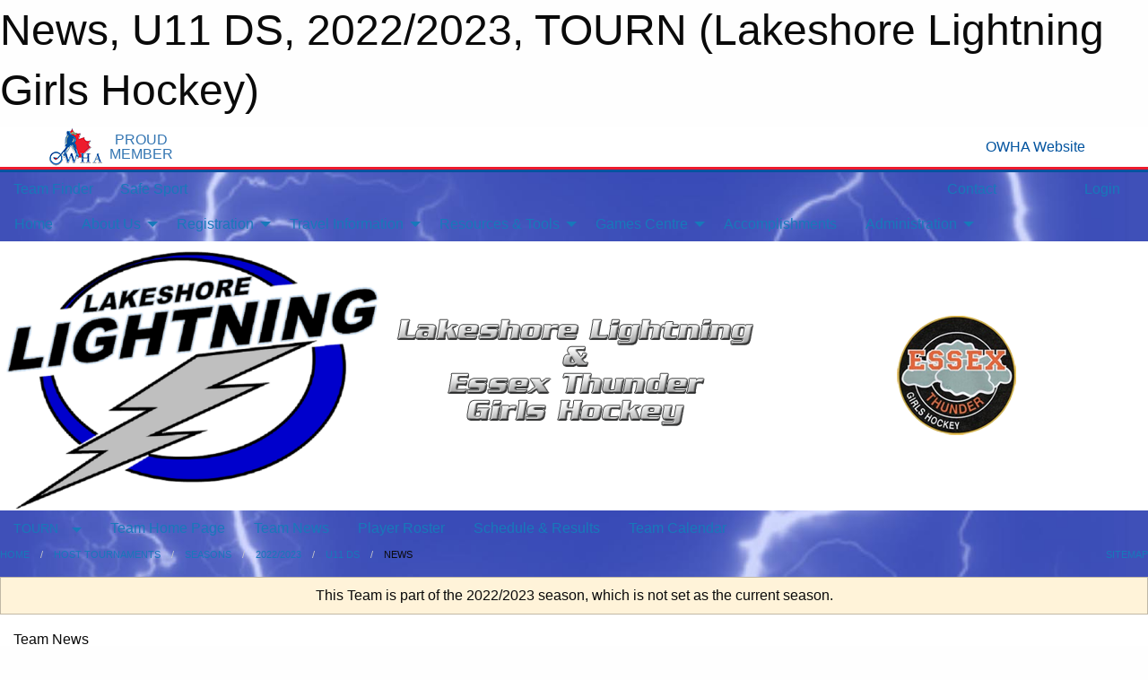

--- FILE ---
content_type: text/html; charset=utf-8
request_url: https://lakeshorelightning.com/Teams/1248/Articles/
body_size: 7749
content:


<!DOCTYPE html>

<html class="no-js" lang="en">
<head><meta charset="utf-8" /><meta http-equiv="x-ua-compatible" content="ie=edge" /><meta name="viewport" content="width=device-width, initial-scale=1.0" /><link rel="preconnect" href="https://cdnjs.cloudflare.com" /><link rel="dns-prefetch" href="https://cdnjs.cloudflare.com" /><link rel="preconnect" href="https://fonts.gstatic.com" /><link rel="dns-prefetch" href="https://fonts.gstatic.com" /><title>
	TOURN > 2022/2023 > U11 DS > News (Lakeshore Lightning Girls Hockey)
</title><link rel="stylesheet" href="https://fonts.googleapis.com/css2?family=Oswald&amp;family=Roboto&amp;family=Passion+One:wght@700&amp;display=swap" />

    <!-- Compressed CSS -->
    <link rel="stylesheet" href="https://cdnjs.cloudflare.com/ajax/libs/foundation/6.7.5/css/foundation.min.css" /><link rel="stylesheet" href="https://cdnjs.cloudflare.com/ajax/libs/motion-ui/2.0.3/motion-ui.css" />

    <!--load all styles -->
    
  <meta name="keywords" content="Sportsheadz,Sports,Website,Minor,Premium,Scheduling" /><meta name="description" content="lakeshorelightning.com powered by MBSportsWeb" />


<style type="text/css" media="print">
    #omha_banner {
        display: none;
    }

    
          .foo {background-color: rgba(255,255,255,1.0); color: #00539F; font-size: 1.5rem}

</style>

<style type="text/css">
 body { --D-color-rgb-primary: 0,0,0; --D-color-rgb-secondary: 153,153,153; --D-color-rgb-link: 0,0,0; --D-color-rgb-link-hover: 153,153,153; --D-color-rgb-content-link: 0,0,0; --D-color-rgb-content-link-hover: 153,153,153 }  body { --D-fonts-main: 'Roboto', sans-serif }  body { --D-fonts-headings: 'Oswald', sans-serif }  body { --D-fonts-bold: 'Passion One', cursive }  body { --D-wrapper-max-width: 1200px }  .sitecontainer { background-color: rgb(63,80,185); } @media screen and (min-width: 64em) {  .sitecontainer { background-attachment: fixed; background-image: url('/domains/lakeshorelightning.com/bg_page.jpg'); background-position: center top; background-repeat: no-repeat; background-size: cover; } }  .sitecontainer main .wrapper { background-color: rgba(255,255,255,1); }  .bottom-drawer .content { background-color: rgba(255,255,255,1); } #wid7 .row-masthead { background-color: rgba(255,255,255,1.0) }
</style>
<link href="/Domains/lakeshorelightning.com/favicon.ico" rel="shortcut icon" /><link href="/assets/responsive/css/public.min.css?v=2025.07.27" type="text/css" rel="stylesheet" media="screen" /><link href="/Utils/Styles.aspx?ParentType=Team&amp;ParentID=1248&amp;Mode=Responsive&amp;Version=2024.04.15.20.00.00" type="text/css" rel="stylesheet" media="screen" /><script>var clicky_site_ids = clicky_site_ids || []; clicky_site_ids.push(101171291); var clicky_custom = {};</script>
<script async src="//static.getclicky.com/js"></script>
<script async src="//static.getclicky.com/inc/javascript/video/youtube.js"></script>
</head>
<body>
    
    
  <h1 class="hidden">News, U11 DS, 2022/2023, TOURN (Lakeshore Lightning Girls Hockey)</h1>

    <form method="post" action="/Teams/1248/Articles/" id="frmMain">
<div class="aspNetHidden">
<input type="hidden" name="tlrk_ssm_TSSM" id="tlrk_ssm_TSSM" value="" />
<input type="hidden" name="tlrk_sm_TSM" id="tlrk_sm_TSM" value="" />
<input type="hidden" name="__EVENTTARGET" id="__EVENTTARGET" value="" />
<input type="hidden" name="__EVENTARGUMENT" id="__EVENTARGUMENT" value="" />
<input type="hidden" name="__VIEWSTATE" id="__VIEWSTATE" value="G96GsezHSOA03anbn+7wG/8vEk0p/rUzzr8/Y9qcem65i+3HJX8Hd0zF1JZcsYljQcJ+8yNzuqtjndg+M1NOEuxRpIQ8iXtEai7EFSPbYBvO4KtYtgvgfdvbeHOS+LTwJUDFyIOSoL2GDp+1YTE00fM9bzQBEctzevg9nHRR3XIkFeLHMI1PkLFxumc5Uw72C583Ao1nCPqbAgVLSJ9B2CavPH9/aQeufzKx7+KJaBuXaVV/RIQSvL2hmmC/QJbxZdgLReokw/AoEaQQE4K9s2FBxeI2G0emWJQOXsPK1m8xdZgrP9Lq73uI5aR/eB6Y88hvih/nKMB/PK+kixjONf9Ke1tRPNsPK2+4iK9diBa/cInVk5EF17I4JcOatgcvyMsC5dS6Vz8ftrtlhvD8W0njyeCaxVYkFa7mtMzv/bOMc06JshktCeLNcTEeHZ+FI73LQuGriLCOa+APhhFIDbCE+fOzaayIP2nXR0TwWNnI5PBpejNm8gUd8C58Az59ZSMjt/of+ia+cI4VGeTLWyTSKL9wGTkMdAppBfVxI80=" />
</div>

<script type="text/javascript">
//<![CDATA[
var theForm = document.forms['frmMain'];
if (!theForm) {
    theForm = document.frmMain;
}
function __doPostBack(eventTarget, eventArgument) {
    if (!theForm.onsubmit || (theForm.onsubmit() != false)) {
        theForm.__EVENTTARGET.value = eventTarget;
        theForm.__EVENTARGUMENT.value = eventArgument;
        theForm.submit();
    }
}
//]]>
</script>


<script src="/WebResource.axd?d=pynGkmcFUV13He1Qd6_TZHQODR-Hs1eq-sjZHy1gqo6gRtLOHiaiDRlslISWDDA2BF-BpJ0Md7KSF5u-u1IAng2&amp;t=638901397900000000" type="text/javascript"></script>


<script src="https://ajax.aspnetcdn.com/ajax/4.5.2/1/MicrosoftAjax.js" type="text/javascript"></script>
<script src="https://ajax.aspnetcdn.com/ajax/4.5.2/1/MicrosoftAjaxWebForms.js" type="text/javascript"></script>
<script src="/assets/core/js/web/web.min.js?v=2025.07.27" type="text/javascript"></script>
<script src="https://d2i2wahzwrm1n5.cloudfront.net/ajaxz/2025.2.609/Common/Core.js" type="text/javascript"></script>
<script src="https://d2i2wahzwrm1n5.cloudfront.net/ajaxz/2025.2.609/Ajax/Ajax.js" type="text/javascript"></script>
<div class="aspNetHidden">

	<input type="hidden" name="__VIEWSTATEGENERATOR" id="__VIEWSTATEGENERATOR" value="CA0B0334" />
	<input type="hidden" name="__EVENTVALIDATION" id="__EVENTVALIDATION" value="RPEFvUxvu6+vpeBI+BchhZO8i/jGyM7PFNZJfFK2hhXKhXyQM/N7nw/2aRmABOTuL4s+wtUx1ZFHU5+jlSpU9niwuU3HX7Wwm70GHK/fYP8sUmh/tG0WM0mwgZQcNwF7" />
</div>
        <script type="text/javascript">
//<![CDATA[
Sys.WebForms.PageRequestManager._initialize('ctl00$tlrk_sm', 'frmMain', ['tctl00$tlrk_ramSU','tlrk_ramSU'], [], [], 90, 'ctl00');
//]]>
</script>

        <!-- 2025.2.609.462 --><div id="tlrk_ramSU">
	<span id="tlrk_ram" style="display:none;"></span>
</div>
        


<div id="owha_banner" style="background-color: #fff;">
    <div class="grid-container">
        <div class="grid-x align-middle">
            <div class="cell shrink text-right">
                <img src="//mbswcdn.com/img/networks/owha/topbar-logo.png" alt="OWHA logo" style="max-height: 44px;">
            </div>
            <div class="cell shrink font-heading text-center" style="color: #00539F; opacity: .8; line-height:1; text-transform:uppercase; padding-left: .5em;">
                <div>PROUD</div>
                <div>MEMBER</div>
            </div>
            <div class="cell auto">
            </div>
            <div class="cell shrink">
                <a href="https://www.owha.on.ca/" target="_blank" title="Ontario Women's Hockey Association">
                    <div class="grid-x grid-padding-x align-middle">
                        <div class="cell auto text-right font-heading" style="color: #00539F;">
                            <i class="fa fa-external-link-alt"></i> OWHA Website
                        </div>
                    </div>
                </a>
            </div>
        </div>
    </div>
    <div style="background: rgba(237,27,45,1.0); height: 3px;"></div>
    <div style="background: #00539F; height: 3px;"></div>
</div>



        
  <div class="sitecontainer"><div id="row4" class="row-outer  not-editable"><div class="row-inner"><div id="wid5"><div class="outer-top-bar"><div class="wrapper row-top-bar"><div class="grid-x grid-padding-x align-middle"><div class="cell shrink show-for-small-only"><div class="cell small-6" data-responsive-toggle="top_bar_links" data-hide-for="medium"><button title="Toggle Top Bar Links" class="menu-icon" type="button" data-toggle></button></div></div><div class="cell shrink"><a href="/Seasons/Current/">Team Finder</a></div><div class="cell shrink"><a href="/SafeSport/">Safe Sport</a></div><div class="cell shrink"><div class="grid-x grid-margin-x"><div class="cell auto"><a href="https://www.twitter.com/https://twitter.com/lakeshorelight1" target="_blank" rel="noopener"><i class="fab fa-x-twitter" title="Twitter"></i></a></div></div></div><div class="cell auto show-for-medium"><ul class="menu align-right"><li><a href="/Contact/"><i class="fas fa-address-book" title="Contacts"></i>&nbsp;Contact</a></li><li><a href="/Search/"><i class="fas fa-search" title="Search"></i><span class="hide-for-medium">&nbsp;Search</span></a></li></ul></div><div class="cell auto medium-shrink text-right"><ul class="dropdown menu align-right" data-dropdown-menu><li><a href="/Account/Login/?ReturnUrl=%2fTeams%2f1248%2fArticles%2f" rel="nofollow"><i class="fas fa-sign-in-alt"></i>&nbsp;Login</a></li></ul></div></div><div id="top_bar_links" class="hide-for-medium" style="display:none;"><ul class="vertical menu"><li><a href="/Contact/"><i class="fas fa-address-book" title="Contacts"></i>&nbsp;Contact</a></li><li><a href="/Search/"><i class="fas fa-search" title="Search"></i><span class="hide-for-medium">&nbsp;Search</span></a></li></ul></div></div></div>
</div></div></div><header id="header" class="hide-for-print"><div id="row10" class="row-outer  not-editable"><div class="row-inner wrapper"><div id="wid11">
</div></div></div><div id="row6" class="row-outer  not-editable"><div class="row-inner wrapper"><div id="wid8">
        <div class="cMain_ctl14-row-menu row-menu org-menu">
            
            <div class="grid-x align-middle">
                
                <nav class="cell auto">
                    <div class="title-bar" data-responsive-toggle="cMain_ctl14_menu" data-hide-for="large">
                        <div class="title-bar-left">
                            
                            <ul class="horizontal menu">
                                
                                <li><a href="/">Home</a></li>
                                
                                <li><a href="/Seasons/Current/">Team Finder</a></li>
                                
                            </ul>
                            
                        </div>
                        <div class="title-bar-right">
                            <div class="title-bar-title" data-toggle="cMain_ctl14_menu">Organization Menu&nbsp;<i class="fas fa-bars"></i></div>
                        </div>
                    </div>
                    <ul id="cMain_ctl14_menu" style="display: none;" class="vertical large-horizontal menu " data-responsive-menu="drilldown large-dropdown" data-back-button='<li class="js-drilldown-back"><a class="sh-menu-back"></a></li>'>
                        <li class="hover-nonfunction highlight"><a href="/">Home</a></li><li class="hover-nonfunction"><a>About Us</a><ul class="menu vertical nested"><li class="hover-nonfunction"><a href="/Pages/1002/Mission_and_Vision/">Mission &amp; Vision</a></li><li class="hover-nonfunction"><a href="/Staff/1003/">Executive &amp; Staff</a></li><li class="hover-nonfunction"><a href="/Pages/1453/Officials_and_Timekeepers/">Officials &amp; Timekeepers</a></li><li class="hover-nonfunction"><a href="/Contact/1005/">Contact Us</a></li></ul></li><li class="hover-nonfunction"><a>Registration</a><ul class="menu vertical nested"><li class="hover-nonfunction"><a href="http://LakeshoreLightningGH.rampregistrations.com" target="_blank" rel="noopener"><i class="fa fa-external-link-alt"></i>Link to Registration</a></li><li class="hover-nonfunction"><a href="/Pages/1010/General_Information/">General Information</a></li><li class="hover-nonfunction"><a href="/Pages/3613/Frequently_Asked_Questions/">Frequently Asked Questions</a></li><li class="hover-nonfunction"><a href="/Pages/3607/U9_Program_/">U9 Program </a></li><li class="hover-nonfunction"><a href="/Pages/1438/Subsidies/">Subsidies</a></li><li class="hover-nonfunction"><a href="/Forms/3311/2025_26_House_League_Coach_Application/"><i class="fab fa-wpforms"></i>House League Coach Application Form</a></li></ul></li><li class="hover-nonfunction"><a>Travel Information</a><ul class="menu vertical nested"><li class="hover-nonfunction"><a href="/Pages/3910/Tryout_Final_Rosters/">Tryout Final Rosters</a></li><li class="hover-nonfunction"><a href="/Pages/3922/Permission_to_Skate/">Permission to Skate</a></li></ul></li><li class="hover-nonfunction"><a>Resources &amp; Tools</a><ul class="menu vertical nested"><li class="hover-nonfunction"><a href="/Pages/1294/Resources_and_Tools/">Resources &amp; Tools</a></li><li class="hover-nonfunction"><a href="/Libraries/1316/Association_Resources/">Association Resources</a></li><li class="hover-nonfunction"><a>Coaching Resources</a><ul class="menu vertical nested"><li class="hover-nonfunction"><a href="/Libraries/1314/Coaching_Resources/">Coaching Resources</a></li><li class="hover-nonfunction"><a href="/Libraries/1670/U11_Development_Tools/">U11 Tools</a></li><li class="hover-nonfunction"><a href="/Libraries/1671/U13_Development_Tools/">U13 Tools</a></li><li class="hover-nonfunction"><a href="/Libraries/1672/U15_Development_Tools/">U15 Tools</a></li><li class="hover-nonfunction"><a href="/Libraries/1673/U18_Development_Tools/">U18 Tools</a></li></ul></li><li class="hover-nonfunction"><a href="/Libraries/1313/Referee_and_Timekeeper_Resources/">Referee/Timekeeper Resources</a></li><li class="hover-nonfunction"><a href="/Libraries/1309/Trainer_Resources/">Trainer Resources</a></li><li class="hover-nonfunction"><a href="/Libraries/">Online Libraries</a></li></ul></li><li class="hover-nonfunction"><a>Games Centre</a><ul class="menu vertical nested"><li class="hover-nonfunction"><a href="/Pages/1443/Arenas/">Arenas</a></li><li class="hover-nonfunction"><a href="/Schedule/">Schedule &amp; Results</a></li><li class="hover-nonfunction"><a href="/Calendar/">Organization Calendar</a></li></ul></li><li class="hover-nonfunction"><a href="/Accomplishments/">Accomplishments</a></li><li class="hover-nonfunction"><a>Administration</a><ul class="menu vertical nested"><li class="hover-nonfunction"><a href="/Pages/3730/Meeting_Minutes/">Meeting Minutes</a></li></ul></li>
                    </ul>
                </nav>
            </div>
            
        </div>
        </div><div id="wid7"><div class="cMain_ctl17-row-masthead row-masthead"><div class="grid-x align-middle text-center"><div class="cell small-4"><a href="/"><img class="contained-image" src="/domains/lakeshorelightning.com/New_Lakeshore_Lightning_LogoA.png" alt="Main Logo" /></a></div><div class="cell small-4"><img class="contained-image" src="/domains/lakeshorelightning.com/bg_header.png" alt="Banner Image" /></div><div class="cell small-4"><a href="https://lakeshorelightning.com/Seasons/"><img class="contained-image secondary" src="/domains/lakeshorelightning.com/Essex_Logo.png" alt="Secondary Logo" /></a></div></div></div>
</div><div id="wid9">
<div class="cMain_ctl20-row-menu row-menu">
    <div class="grid-x align-middle">
        
        <div class="cell shrink show-for-large">
            <button class="dropdown button clear" style="margin: 0;" type="button" data-toggle="cMain_ctl20_category_dropdown">TOURN</button>
        </div>
        
        <nav class="cell auto">
            <div class="title-bar" data-responsive-toggle="cMain_ctl20_menu" data-hide-for="large">
                <div class="title-bar-left flex-child-shrink">
                    <div class="grid-x align-middle">
                        
                        <div class="cell shrink">
                            <button class="dropdown button clear" style="margin: 0;" type="button" data-open="cMain_ctl20_category_modal">TOURN</button>
                        </div>
                        
                    </div>
                </div>
                <div class="title-bar-right flex-child-grow">
                    <div class="grid-x align-middle">
                        <div class="cell auto"></div>
                        
                        <div class="cell shrink">
                            <div class="title-bar-title" data-toggle="cMain_ctl20_menu">U11 DS Menu&nbsp;<i class="fas fa-bars"></i></div>
                        </div>
                    </div>
                </div>
            </div>
            <ul id="cMain_ctl20_menu" style="display: none;" class="vertical large-horizontal menu " data-responsive-menu="drilldown large-dropdown" data-back-button='<li class="js-drilldown-back"><a class="sh-menu-back"></a></li>'>
                <li><a href="/Teams/1248/">Team Home Page</a></li><li><a href="/Teams/1248/Articles/">Team News</a></li><li><a href="/Teams/1248/Players/">Player Roster</a></li><li><a href="/Teams/1248/Schedule/">Schedule & Results</a></li><li><a href="/Teams/1248/Calendar/">Team Calendar</a></li>
            </ul>
        </nav>
        
    </div>
    
    <div class="dropdown-pane" id="cMain_ctl20_category_dropdown" data-dropdown data-close-on-click="true" style="width: 600px;">
        <div class="grid-x grid-padding-x grid-padding-y">
            <div class="cell medium-5">
                <ul class="menu vertical">
                    <li><a href="/Categories/1082/">Category Home</a></li><li><a href="/Categories/1082/Articles/">Category News</a></li><li><a href="/Categories/1082/Schedule/">Schedule & Results</a></li><li><a href="/Categories/1082/Staff/1447/">Category Staff</a></li><li><a href="/Categories/1082/Coaches/1448/">Category Coaches</a></li><li><a href="/Categories/1082/Calendar/">Category Calendar</a></li>
                </ul>
            </div>
            <div class="cell medium-7">
                
                <h5 class="h5">Team Websites</h5>
                <hr />
                <div class="grid-x text-center small-up-2 site-list">
                    
                    <div class="cell current">U11 DS</div>
                    
                    <div class="cell"><a href="/Teams/1249/">U13 DS</a></div>
                    
                    <div class="cell"><a href="/Teams/1250/">U15 DS</a></div>
                    
                </div>
                
            </div>
        </div>
    </div>
    <div class="large reveal cMain_ctl20-row-menu-reveal row-menu-reveal" id="cMain_ctl20_category_modal" data-reveal>
        <h3 class="h3">HOST TOURNAMENTS</h3>
        <hr />
        <div class="grid-x grid-padding-x grid-padding-y">
            <div class="cell medium-5">
                <ul class="menu vertical">
                    <li><a href="/Categories/1082/">Category Home</a></li><li><a href="/Categories/1082/Articles/">Category News</a></li><li><a href="/Categories/1082/Schedule/">Schedule & Results</a></li><li><a href="/Categories/1082/Staff/1447/">Category Staff</a></li><li><a href="/Categories/1082/Coaches/1448/">Category Coaches</a></li><li><a href="/Categories/1082/Calendar/">Category Calendar</a></li>
                </ul>
            </div>
            <div class="cell medium-7">
                
                <h5 class="h5">Team Websites</h5>
                <hr />
                <div class="grid-x text-center small-up-2 site-list">
                    
                    <div class="cell current">U11 DS</div>
                    
                    <div class="cell"><a href="/Teams/1249/">U13 DS</a></div>
                    
                    <div class="cell"><a href="/Teams/1250/">U15 DS</a></div>
                    
                </div>
                
            </div>
        </div>
        <button class="close-button" data-close aria-label="Close modal" type="button">
            <span aria-hidden="true">&times;</span>
        </button>
    </div>
    
</div>
</div></div></div><div id="row12" class="row-outer  not-editable"><div class="row-inner wrapper"><div id="wid13">
<div class="cMain_ctl25-row-breadcrumb row-breadcrumb">
    <div class="grid-x"><div class="cell auto"><nav aria-label="You are here:" role="navigation"><ul class="breadcrumbs"><li><a href="/" title="Main Home Page">Home</a></li><li><a href="/Categories/1082/" title="HOST TOURNAMENTS Home Page">HOST TOURNAMENTS</a></li><li><a href="/Seasons/" title="List of seasons">Seasons</a></li><li><a href="/Seasons/1228/" title="Season details for 2022/2023">2022/2023</a></li><li><a href="/Teams/1248/" title="U11 DS Home Page">U11 DS</a></li><li>News</li></ul></nav></div><div class="cell shrink"><ul class="breadcrumbs"><li><a href="/Sitemap/" title="Go to the sitemap page for this website"><i class="fas fa-sitemap"></i><span class="show-for-large">&nbsp;Sitemap</span></a></li></ul></div></div>
</div>
</div></div></div></header><main id="main"><div class="wrapper"><div id="row19" class="row-outer"><div class="row-inner"><div id="wid20"></div></div></div><div id="row14" class="row-outer  not-editable"><div class="row-inner"><div id="wid15">
<div class="cMain_ctl37-outer widget">
    <div class="callout small warning text-center">This Team is part of the 2022/2023 season, which is not set as the current season.</div>
</div>
</div></div></div><div id="row23" class="row-outer"><div class="row-inner"><div id="wid24"></div></div></div><div id="row1" class="row-outer"><div class="row-inner"><div class="grid-x grid-padding-x"><div id="row1col2" class="cell small-12 medium-12 large-12 "><div id="wid3">
<div class="cMain_ctl49-outer widget">
    <div class="mod"><div class="modTitle">Team News</div><div class="carousel-row-wrapper"><div class="grid-x small-up-1 medium-up-2 large-up-3 carousel-row news always-show grid-list"></div></div></div>
</div>
</div></div></div></div></div><div id="row21" class="row-outer"><div class="row-inner"><div id="wid22"></div></div></div></div></main><footer id="footer" class="hide-for-print"><div id="row16" class="row-outer  not-editable"><div class="row-inner wrapper"><div id="wid17">
    <div class="cMain_ctl63-row-footer row-footer">
        <div class="grid-x"><div class="cell medium-6"><div class="sportsheadz"><div class="grid-x"><div class="cell small-6 text-center sh-logo"><a href="/Teams/1248/App/" rel="noopener" title="More information about the Sportsheadz App"><img src="https://mbswcdn.com/img/sportsheadz/go-mobile.png" alt="Sportsheadz Go Mobile!" /></a></div><div class="cell small-6"><h3>Get Mobile!</h3><p>Download our mobile app to stay up to date on all the latest scores, stats, and schedules</p><div class="app-store-links"><div class="cell"><a href="/Teams/1248/App/" rel="noopener" title="More information about the Sportsheadz App"><img src="https://mbswcdn.com/img/sportsheadz/appstorebadge-300x102.png" alt="Apple App Store" /></a></div><div class="cell"><a href="/Teams/1248/App/" rel="noopener" title="More information about the Sportsheadz App"><img src="https://mbswcdn.com/img/sportsheadz/google-play-badge-1-300x92.png" alt="Google Play Store" /></a></div></div></div></div></div></div><div class="cell medium-6"><div class="contact"><h3>Contact Us</h3>Visit our <a href="/Contact">Contact</a> page for more contact details.</div></div></div><div class="grid-x grid-padding-x grid-padding-y align-middle text-center"><div class="cell small-12"><div class="org"><span></span></div><div class="site"><span>2022/2023 TOURN - U11 DS</span></div></div></div>
    </div>
</div><div id="wid18">

<div class="cMain_ctl66-outer">
    <div class="row-footer-terms">
        <div class="grid-x grid-padding-x grid-padding-y">
            <div class="cell">
                <ul class="menu align-center">
                    <li><a href="https://mail.mbsportsweb.ca/" rel="nofollow">Webmail</a></li>
                    <li id="cMain_ctl66_li_safesport"><a href="/SafeSport/">Safe Sport</a></li>
                    <li><a href="/Privacy-Policy/">Privacy Policy</a></li>
                    <li><a href="/Terms-Of-Use/">Terms of Use</a></li>
                    <li><a href="/Help/">Website Help</a></li>
                    <li><a href="/Sitemap/">Sitemap</a></li>
                    <li><a href="/Contact/">Contact</a></li>
                    <li><a href="/Subscribe/">Subscribe</a></li>
                </ul>
            </div>
        </div>
    </div>
</div>
</div></div></div></footer></div>
  
  
  

        
        
        <input type="hidden" name="ctl00$hfCmd" id="hfCmd" />
        <script type="text/javascript">
            //<![CDATA[
            function get_HFID() { return "hfCmd"; }
            function toggleBio(eLink, eBio) { if (document.getElementById(eBio).style.display == 'none') { document.getElementById(eLink).innerHTML = 'Hide Bio'; document.getElementById(eBio).style.display = 'block'; } else { document.getElementById(eLink).innerHTML = 'Show Bio'; document.getElementById(eBio).style.display = 'none'; } }
            function get_WinHeight() { var h = (typeof window.innerHeight != 'undefined' ? window.innerHeight : document.body.offsetHeight); return h; }
            function get_WinWidth() { var w = (typeof window.innerWidth != 'undefined' ? window.innerWidth : document.body.offsetWidth); return w; }
            function StopPropagation(e) { e.cancelBubble = true; if (e.stopPropagation) { e.stopPropagation(); } }
            function set_cmd(n) { var t = $get(get_HFID()); t.value = n, __doPostBack(get_HFID(), "") }
            function set_cookie(n, t, i) { var r = new Date; r.setDate(r.getDate() + i), document.cookie = n + "=" + escape(t) + ";expires=" + r.toUTCString() + ";path=/;SameSite=Strict"; }
            function get_cookie(n) { var t, i; if (document.cookie.length > 0) { t = document.cookie.indexOf(n + "="); if (t != -1) return t = t + n.length + 1, i = document.cookie.indexOf(";", t), i == -1 && (i = document.cookie.length), unescape(document.cookie.substring(t, i)) } return "" }
            function Track(goal_name) { if (typeof (clicky) != "undefined") { clicky.goal(goal_name); } }
                //]]>
        </script>
    

<script type="text/javascript">
//<![CDATA[
window.__TsmHiddenField = $get('tlrk_sm_TSM');Sys.Application.add_init(function() {
    $create(Telerik.Web.UI.RadAjaxManager, {"_updatePanels":"","ajaxSettings":[],"clientEvents":{OnRequestStart:"",OnResponseEnd:""},"defaultLoadingPanelID":"","enableAJAX":true,"enableHistory":false,"links":[],"styles":[],"uniqueID":"ctl00$tlrk_ram","updatePanelsRenderMode":0}, null, null, $get("tlrk_ram"));
});
//]]>
</script>
</form>

    <script src="https://cdnjs.cloudflare.com/ajax/libs/jquery/3.6.0/jquery.min.js"></script>
    <script src="https://cdnjs.cloudflare.com/ajax/libs/what-input/5.2.12/what-input.min.js"></script>
    <!-- Compressed JavaScript -->
    <script src="https://cdnjs.cloudflare.com/ajax/libs/foundation/6.7.5/js/foundation.min.js"></script>
    <!-- Slick Carousel Compressed JavaScript -->
    <script src="/assets/responsive/js/slick.min.js?v=2025.07.27"></script>

    <script>
        $(document).foundation();

        $(".sh-menu-back").each(function () {
            var backTxt = $(this).parent().closest(".is-drilldown-submenu-parent").find("> a").text();
            $(this).text(backTxt);
        });

        $(".hover-nonfunction").on("mouseenter", function () { $(this).addClass("hover"); });
        $(".hover-nonfunction").on("mouseleave", function () { $(this).removeClass("hover"); });
        $(".hover-function").on("mouseenter touchstart", function () { $(this).addClass("hover"); setTimeout(function () { $(".hover-function.hover .hover-function-links").css("pointer-events", "auto"); }, 100); });
        $(".hover-function").on("mouseleave touchmove", function () { $(".hover-function.hover .hover-function-links").css("pointer-events", "none"); $(this).removeClass("hover"); });

        function filteritems(containerid, item_css, css_to_show) {
            if (css_to_show == "") {
                $("#" + containerid + " ." + item_css).fadeIn();
            } else {
                $("#" + containerid + " ." + item_css).hide();
                $("#" + containerid + " ." + item_css + "." + css_to_show).fadeIn();
            }
        }

    </script>

    

    <script type="text/javascript">
 var alt_title = $("h1.hidden").html(); if(alt_title != "") { clicky_custom.title = alt_title; }
</script>


    

<script defer src="https://static.cloudflareinsights.com/beacon.min.js/vcd15cbe7772f49c399c6a5babf22c1241717689176015" integrity="sha512-ZpsOmlRQV6y907TI0dKBHq9Md29nnaEIPlkf84rnaERnq6zvWvPUqr2ft8M1aS28oN72PdrCzSjY4U6VaAw1EQ==" data-cf-beacon='{"version":"2024.11.0","token":"de3ff4c6c509441b87c8e38a2a323977","r":1,"server_timing":{"name":{"cfCacheStatus":true,"cfEdge":true,"cfExtPri":true,"cfL4":true,"cfOrigin":true,"cfSpeedBrain":true},"location_startswith":null}}' crossorigin="anonymous"></script>
</body>
</html>
